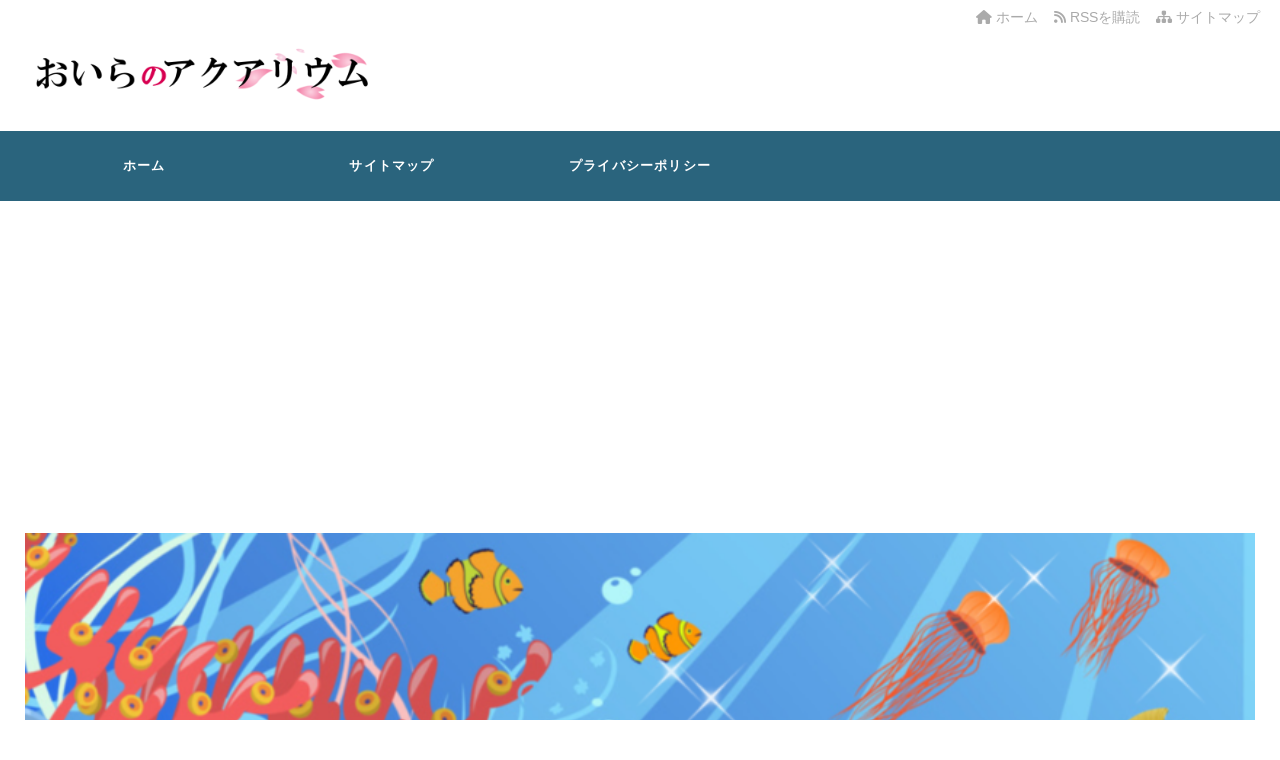

--- FILE ---
content_type: text/html; charset=UTF-8
request_url: https://kamuy-japan.com/kaisuigyosuisoutatiage/1636/
body_size: 15133
content:
<!DOCTYPE html>
<html dir="ltr" lang="ja" prefix="og: https://ogp.me/ns#">
  <head>
        <meta charset="UTF-8" />
    <link rel="dns-prefetch" href="https://ajax.googleapis.com">
    <link rel="alternate" type="application/atom+xml" title="おいらのアクアリウム Atom Feed" href="https://kamuy-japan.com/feed/atom/" />
    <link rel="alternate" type="application/rss+xml" title="おいらのアクアリウム RSS Feed" href="https://kamuy-japan.com/feed/" />
    <link rel="icon" href="https://kamuy-japan.com/wp-content/themes/tw2default/img/favicon.ico" type="image/x-icon" sizes="any">
    <link rel="stylesheet" href="https://kamuy-japan.com/wp-content/themes/tw2default/style.css" type="text/css" />
    <meta name="viewport" content="width=device-width,initial-scale=1.0">
    <link rel="stylesheet" media="all" type="text/css" href="https://kamuy-japan.com/wp-content/themes/tw2default/tablet.css" />
    <link rel="stylesheet" media="all" type="text/css" href="https://kamuy-japan.com/wp-content/themes/tw2default/smart.css" />
    <link href="https://kamuy-japan.com/wp-content/themes/tw2default/blue.css" rel="stylesheet" type="text/css" />
    <link href="https://kamuy-japan.com/wp-content/themes/tw2default/shortcode.css" rel="stylesheet" type="text/css" />
    <script type="text/javascript" src="https://kamuy-japan.com/wp-content/themes/tw2default/js/subMenu.js"></script>
    <script type="text/javascript" src="https://kamuy-japan.com/wp-content/themes/tw2default/js/smoothscroll.js"></script>
    <script src="https://apis.google.com/js/platform.js" async defer data-lang="ja"></script>

<meta name="description" content="亜硝酸濃度を測り始めて１４日目です。スターティングフィッシュのデバスズメ４匹を入れた翌日より亜硝酸が検出される日が続いて...">
    <!-- OGP -->
    <meta property="og:type" content="blog">
    <meta property="og:image" content="https://kamuy-japan.com/wp-content/uploads/2012/10/sDSCF0688.jpg">
    <meta property="og:site_name" content="おいらのアクアリウム">
    <meta property="og:locale" content="ja_JP" />

    <meta property="og:description" content="60cmオーバーフロー水槽（海水魚・カエルアンコウ用）立ち上げ中です。亜硝酸濃度を測り始めて１４日目です。デバスズメ４匹を入れた翌日より亜硝酸が検出される日が続いていましたが、本日、ついに亜硝酸が検出">
    <meta property="og:title" content="亜硝酸測定編（その4）ついに亜硝酸ゼロ！バイコムの効果は・・・？">
    <meta property="og:url" content="https://kamuy-japan.com/kaisuigyosuisoutatiage/1636/">
    <meta name="twitter:domain" content="kamuy-japan.com">
    <meta name="twitter:card" content="summary_large_image">
    <!-- /OGP -->

<style type="text/css">
#main-background, .banner, #review {
  background-color: #FFFFFF;
  background-image: url('');
  background-repeat: repeat;
  text-align: center;
}
h1.site-title {
  font-size: 26px;
}
h1.site-title a{
  color: #333333;
}
.banner-in img{
  height: 320px;
}
p {
  font-size: 16px;
  margin-bottom: 35px;
  line-height: 2;
}
.entry-content, .entry-content-i, .entry-content-s, #main .textwidget {
  font-size: 16px;
  line-height: 2;
}
#main .rankingvera p.catch, #main .rankingverb td p.catch {
  font-size: 18px;
}

@media screen and (max-width: 850px) {
  .caption-head p.on-head-title { font-size: 20px; }
}
@media screen and (max-width: 800px) {
  .banner-in img { height: auto; }
}
@media screen and (max-width: 500px) {
  p { line-height: 1.6; margin-bottom: 10px; }
  .entry-content, .entry-content-i, .entry-content-s, #main .textwidget { line-height: 1.6; }
  #main .rankingvera p.catch, #main .rankingverb td p.catch { font-size: 16px; }
}
@media screen and (max-width: 480px) {
  h1.site-title { font-size: 16px; }
  h1.site-title { width: 80%; margin-left: 3%; margin-right: 17%; }
}

.normal_box p:last-child, .in_img_box p:last-child, .in_img_box2 p:last-child, .Q_black p:last-child, .Q_blue p:last-child, .Q_green p:last-child, .Q_red p:last-child, .Q_pink p:last-child, .Q_orange p:last-child, .A_black p:last-child, .A_blue p:last-child, .A_green p:last-child, .A_red p:last-child, .A_pink p:last-child, .A_orange p:last-child, .Q01_black p:last-child, .Q01_blue p:last-child, .Q01_green p:last-child, .Q01_red p:last-child, .Q01_pink p:last-child, .Q01_orange p:last-child, .A01_black p:last-child, .A01_blue p:last-child, .A01_green p:last-child, .A01_red p:last-child, .A01_pink p:last-child, .A01_orange p:last-child, .fkds_black p:last-child, .fkds_blue p:last-child, .fkds_green p:last-child, .fkds_red p:last-child, .fkds_pink p:last-child, .fkds_orange p:last-child, .check_box_red_s p:last-child, .check_box_black_s p:last-child, .check_box_blue_s p:last-child, .check_box_green_s p:last-child, .check_box_pink_s p:last-child, .check_box_orange_s p:last-child, .check_box_red_r p:last-child, .check_box_black_r p:last-child, .check_box_blue_r p:last-child, .check_box_green_r p:last-child, .check_box_pink_r p:last-child, .check_box_orange_r p:last-child, .check_box_red_w p:last-child, .check_box_black_w p:last-child, .check_box_blue_w p:last-child, .check_box_green_w p:last-child, .check_box_pink_w p:last-child, .check_box_orange_w p:last-child, .point_box_red_s p:last-child, .point_box_black_s p:last-child, .point_box_blue_s p:last-child, .point_box_green_s p:last-child, .point_box_pink_s p:last-child, .point_box_orange_s p:last-child, .point_box_red_r p:last-child, .point_box_black_r p:last-child, .point_box_blue_r p:last-child, .point_box_green_r p:last-child, .point_box_pink_r p:last-child, .point_box_orange_r p:last-child, .point_box_red_w p:last-child, .point_box_black_w p:last-child, .point_box_blue_w p:last-child, .point_box_green_w p:last-child, .point_box_pink_w p:last-child, .point_box_orange_w p:last-child, .box01_black_body p:last-child, .box01_blue_body p:last-child, .box01_green_body p:last-child, .box01_red_body p:last-child, .box01_pink_body p:last-child, .box01_orange_body p:last-child, .box02_black_body p:last-child, .box02_blue_body p:last-child, .box02_green_body p:last-child, .box02_red_body p:last-child, .box02_pink_body p:last-child, .box02_orange_body p:last-child, .simplebox1 p:last-child, .simplebox2 p:last-child, .design1-1 p:last-child, .design1-2 p:last-child, .design1-3 p:last-child, .design2 p:last-child, .design3 p:last-child, .design4 p:last-child, .design5 p:last-child, .design5-a p:last-child, .design5-m p:last-child, .design5-p p:last-child, .design5-s p:last-child, .design5-i p:last-child, .design5-l p:last-child, .comments-l p:last-child, .comments-l-f p:last-child, .comments-r p:last-child, .comments-r-f p:last-child, .raa-back p, .raa-box p, .rab-back p, .rab-top p, .rac-back p, .tk_m_box p, .side_profile_w p, .normal_box p:last-child, .in_img_box p:last-child, .in_img_box2 p:last-child, .design1-1 p:last-child, .design1-2 p:last-child, .design1-3 p:last-child, .design3 p:last-child, .design4 p:last-child, .design5 p:last-child, .lbox01_black p:last-child, .lbox01_blue p:last-child, .lbox01_green  p:last-child, .lbox01_red p:last-child, .lbox01_pink p:last-child, .lbox01_orange p:last-child, .simplebox1 p:last-child, .simplebox2 p:last-child, .libo001 p:last-child, .libo002 p:last-child, .libo003 p:last-child, .libo004 p:last-child, .libo005 p:last-child,.mdes_box p:last-child{
  margin-bottom: 0;
}
.rac-back p { margin: 0; }


#main h2.toppage-title::after { border: none; }
#main h2.toppage-title, .rss-space a:hover input, #searchsubmit:hover, #main .entry-content-i input[type="submit"]:hover { background: none; }
#main .entry-content h3, #main .entry-content-i h3, #main .entry-content-s h3 { border-top: 1px #DDDDDD solid; border-bottom: 1px #DDDDDD solid; }
#main h3.sitemap-cate-title { border-top: none; border-bottom: none; }
#new-content h3.infotitle, .c_c_t_w .entry-title, .c_c_b_w .entry-title, #new-content .entry-title, .comments_box h3, .c_c_t_w #calendar_wrap caption, #kanren_box .entry-title, .c_c_b_w #calendar_wrap caption, #kanren_box .entry-title {
  border-bottom: 4px solid #DDDDDD;
  border-bottom-color: rgb(221, 221, 221);
}

.caption-head{
  text-align: ;
}
.caption-head p.on-head-title {
  color: #ffffff;
    text-shadow: 1px 1px 1px #555555;
  }
.caption-head p.on-head-txt{
  color: #ffffff;
    text-shadow: 1px 1px 1px #555555;
  }
</style>

    <link href="https://kamuy-japan.com/wp-content/themes/tw2default/custam.css" rel="stylesheet" type="text/css" />


<script async src="//pagead2.googlesyndication.com/pagead/js/adsbygoogle.js"></script>
<script>
     (adsbygoogle = window.adsbygoogle || []).push({
          google_ad_client: "ca-pub-7476686711585640",
          enable_page_level_ads: true
     });
</script>
<title>亜硝酸測定編（その4）ついに亜硝酸ゼロ！バイコムの効果は・・・？ | おいらのアクアリウム</title>
	<style>img:is([sizes="auto" i], [sizes^="auto," i]) { contain-intrinsic-size: 3000px 1500px }</style>
	
		<!-- All in One SEO 4.8.7 - aioseo.com -->
	<meta name="robots" content="max-image-preview:large" />
	<meta name="author" content="kamuy"/>
	<link rel="canonical" href="https://kamuy-japan.com/kaisuigyosuisoutatiage/1636/" />
	<meta name="generator" content="All in One SEO (AIOSEO) 4.8.7" />
		<meta property="og:locale" content="ja_JP" />
		<meta property="og:site_name" content="おいらのアクアリウム | 幼いころから、おいらの家にはいくつもの水槽があり、いつの間にかアクアリストの仲間入りをしていました。今は、淡水魚、海水魚、無脊椎、カメなどを飼育しています。飼育の記録や自作（ＤＩＹ）の様子などを綴っていきますのでよろしくおねがいいたします。" />
		<meta property="og:type" content="article" />
		<meta property="og:title" content="亜硝酸測定編（その4）ついに亜硝酸ゼロ！バイコムの効果は・・・？ | おいらのアクアリウム" />
		<meta property="og:url" content="https://kamuy-japan.com/kaisuigyosuisoutatiage/1636/" />
		<meta property="article:published_time" content="2012-10-26T08:04:46+00:00" />
		<meta property="article:modified_time" content="2015-02-20T09:06:04+00:00" />
		<meta name="twitter:card" content="summary" />
		<meta name="twitter:title" content="亜硝酸測定編（その4）ついに亜硝酸ゼロ！バイコムの効果は・・・？ | おいらのアクアリウム" />
		<script type="application/ld+json" class="aioseo-schema">
			{"@context":"https:\/\/schema.org","@graph":[{"@type":"Article","@id":"https:\/\/kamuy-japan.com\/kaisuigyosuisoutatiage\/1636\/#article","name":"\u4e9c\u785d\u9178\u6e2c\u5b9a\u7de8\uff08\u305d\u306e4\uff09\u3064\u3044\u306b\u4e9c\u785d\u9178\u30bc\u30ed\uff01\u30d0\u30a4\u30b3\u30e0\u306e\u52b9\u679c\u306f\u30fb\u30fb\u30fb\uff1f | \u304a\u3044\u3089\u306e\u30a2\u30af\u30a2\u30ea\u30a6\u30e0","headline":"\u4e9c\u785d\u9178\u6e2c\u5b9a\u7de8\uff08\u305d\u306e4\uff09\u3064\u3044\u306b\u4e9c\u785d\u9178\u30bc\u30ed\uff01\u30d0\u30a4\u30b3\u30e0\u306e\u52b9\u679c\u306f\u30fb\u30fb\u30fb\uff1f","author":{"@id":"https:\/\/kamuy-japan.com\/author\/kamuy\/#author"},"publisher":{"@id":"https:\/\/kamuy-japan.com\/#organization"},"image":{"@type":"ImageObject","url":"https:\/\/kamuy-japan.com\/wp-content\/uploads\/2012\/10\/sDSCF0688.jpg","width":480,"height":360,"caption":"\u4e9c\u785d\u9178\u30bc\u30ed"},"datePublished":"2012-10-26T17:04:46+09:00","dateModified":"2015-02-20T18:06:04+09:00","inLanguage":"ja","mainEntityOfPage":{"@id":"https:\/\/kamuy-japan.com\/kaisuigyosuisoutatiage\/1636\/#webpage"},"isPartOf":{"@id":"https:\/\/kamuy-japan.com\/kaisuigyosuisoutatiage\/1636\/#webpage"},"articleSection":"\u6d77\u6c34\u9b5a\u6c34\u69fd\u7acb\u3061\u4e0a\u3052, \u30a2\u30af\u30a2\u7528\u54c1, \u30d0\u30af\u30c6\u30ea\u30a2\u30fb\u6dfb\u52a0\u5264, \u6c34\u8cea\u6e2c\u5b9a, \u30aa\u30fc\u30d0\u30fc\u30d5\u30ed\u30fc\u6c34\u69fd\u7acb\u3061\u4e0a\u3052, \u30ab\u30a8\u30eb\u30a2\u30f3\u30b3\u30a6\u6c34\u69fd\u7acb\u3061\u4e0a\u3052, \u30c7\u30d0\u30b9\u30ba\u30e1, \u30d0\u30a4\u30b3\u30e0\u306e\u52b9\u679c\u3092\u691c\u8a3c, \u6c34\u8cea\u691c\u67fb\u8a66\u85ac, \u6d77\u6c34\u9b5a\u306e\u98fc\u3044\u65b9, \u6d77\u6c34\u9b5a\u306e\u98fc\u80b2, \u6d77\u6c34\u9b5a\u6c34\u69fd\u306e\u4e9c\u785d\u9178\u6fc3\u5ea6\u6e2c\u5b9a"},{"@type":"BreadcrumbList","@id":"https:\/\/kamuy-japan.com\/kaisuigyosuisoutatiage\/1636\/#breadcrumblist","itemListElement":[{"@type":"ListItem","@id":"https:\/\/kamuy-japan.com#listItem","position":1,"name":"Home","item":"https:\/\/kamuy-japan.com","nextItem":{"@type":"ListItem","@id":"https:\/\/kamuy-japan.com\/category\/kaisuigyosuisoutatiage\/#listItem","name":"\u6d77\u6c34\u9b5a\u6c34\u69fd\u7acb\u3061\u4e0a\u3052"}},{"@type":"ListItem","@id":"https:\/\/kamuy-japan.com\/category\/kaisuigyosuisoutatiage\/#listItem","position":2,"name":"\u6d77\u6c34\u9b5a\u6c34\u69fd\u7acb\u3061\u4e0a\u3052","item":"https:\/\/kamuy-japan.com\/category\/kaisuigyosuisoutatiage\/","nextItem":{"@type":"ListItem","@id":"https:\/\/kamuy-japan.com\/category\/kaisuigyosuisoutatiage\/water\/#listItem","name":"\u6c34\u8cea\u6e2c\u5b9a"},"previousItem":{"@type":"ListItem","@id":"https:\/\/kamuy-japan.com#listItem","name":"Home"}},{"@type":"ListItem","@id":"https:\/\/kamuy-japan.com\/category\/kaisuigyosuisoutatiage\/water\/#listItem","position":3,"name":"\u6c34\u8cea\u6e2c\u5b9a","item":"https:\/\/kamuy-japan.com\/category\/kaisuigyosuisoutatiage\/water\/","nextItem":{"@type":"ListItem","@id":"https:\/\/kamuy-japan.com\/kaisuigyosuisoutatiage\/1636\/#listItem","name":"\u4e9c\u785d\u9178\u6e2c\u5b9a\u7de8\uff08\u305d\u306e4\uff09\u3064\u3044\u306b\u4e9c\u785d\u9178\u30bc\u30ed\uff01\u30d0\u30a4\u30b3\u30e0\u306e\u52b9\u679c\u306f\u30fb\u30fb\u30fb\uff1f"},"previousItem":{"@type":"ListItem","@id":"https:\/\/kamuy-japan.com\/category\/kaisuigyosuisoutatiage\/#listItem","name":"\u6d77\u6c34\u9b5a\u6c34\u69fd\u7acb\u3061\u4e0a\u3052"}},{"@type":"ListItem","@id":"https:\/\/kamuy-japan.com\/kaisuigyosuisoutatiage\/1636\/#listItem","position":4,"name":"\u4e9c\u785d\u9178\u6e2c\u5b9a\u7de8\uff08\u305d\u306e4\uff09\u3064\u3044\u306b\u4e9c\u785d\u9178\u30bc\u30ed\uff01\u30d0\u30a4\u30b3\u30e0\u306e\u52b9\u679c\u306f\u30fb\u30fb\u30fb\uff1f","previousItem":{"@type":"ListItem","@id":"https:\/\/kamuy-japan.com\/category\/kaisuigyosuisoutatiage\/water\/#listItem","name":"\u6c34\u8cea\u6e2c\u5b9a"}}]},{"@type":"Organization","@id":"https:\/\/kamuy-japan.com\/#organization","name":"\u304a\u3044\u3089\u306e\u30a2\u30af\u30a2\u30ea\u30a6\u30e0","description":"\u5e7c\u3044\u3053\u308d\u304b\u3089\u3001\u304a\u3044\u3089\u306e\u5bb6\u306b\u306f\u3044\u304f\u3064\u3082\u306e\u6c34\u69fd\u304c\u3042\u308a\u3001\u3044\u3064\u306e\u9593\u306b\u304b\u30a2\u30af\u30a2\u30ea\u30b9\u30c8\u306e\u4ef2\u9593\u5165\u308a\u3092\u3057\u3066\u3044\u307e\u3057\u305f\u3002\u4eca\u306f\u3001\u6de1\u6c34\u9b5a\u3001\u6d77\u6c34\u9b5a\u3001\u7121\u810a\u690e\u3001\u30ab\u30e1\u306a\u3069\u3092\u98fc\u80b2\u3057\u3066\u3044\u307e\u3059\u3002\u98fc\u80b2\u306e\u8a18\u9332\u3084\u81ea\u4f5c\uff08\uff24\uff29\uff39\uff09\u306e\u69d8\u5b50\u306a\u3069\u3092\u7db4\u3063\u3066\u3044\u304d\u307e\u3059\u306e\u3067\u3088\u308d\u3057\u304f\u304a\u306d\u304c\u3044\u3044\u305f\u3057\u307e\u3059\u3002","url":"https:\/\/kamuy-japan.com\/"},{"@type":"Person","@id":"https:\/\/kamuy-japan.com\/author\/kamuy\/#author","url":"https:\/\/kamuy-japan.com\/author\/kamuy\/","name":"kamuy"},{"@type":"WebPage","@id":"https:\/\/kamuy-japan.com\/kaisuigyosuisoutatiage\/1636\/#webpage","url":"https:\/\/kamuy-japan.com\/kaisuigyosuisoutatiage\/1636\/","name":"\u4e9c\u785d\u9178\u6e2c\u5b9a\u7de8\uff08\u305d\u306e4\uff09\u3064\u3044\u306b\u4e9c\u785d\u9178\u30bc\u30ed\uff01\u30d0\u30a4\u30b3\u30e0\u306e\u52b9\u679c\u306f\u30fb\u30fb\u30fb\uff1f | \u304a\u3044\u3089\u306e\u30a2\u30af\u30a2\u30ea\u30a6\u30e0","inLanguage":"ja","isPartOf":{"@id":"https:\/\/kamuy-japan.com\/#website"},"breadcrumb":{"@id":"https:\/\/kamuy-japan.com\/kaisuigyosuisoutatiage\/1636\/#breadcrumblist"},"author":{"@id":"https:\/\/kamuy-japan.com\/author\/kamuy\/#author"},"creator":{"@id":"https:\/\/kamuy-japan.com\/author\/kamuy\/#author"},"image":{"@type":"ImageObject","url":"https:\/\/kamuy-japan.com\/wp-content\/uploads\/2012\/10\/sDSCF0688.jpg","@id":"https:\/\/kamuy-japan.com\/kaisuigyosuisoutatiage\/1636\/#mainImage","width":480,"height":360,"caption":"\u4e9c\u785d\u9178\u30bc\u30ed"},"primaryImageOfPage":{"@id":"https:\/\/kamuy-japan.com\/kaisuigyosuisoutatiage\/1636\/#mainImage"},"datePublished":"2012-10-26T17:04:46+09:00","dateModified":"2015-02-20T18:06:04+09:00"},{"@type":"WebSite","@id":"https:\/\/kamuy-japan.com\/#website","url":"https:\/\/kamuy-japan.com\/","name":"\u304a\u3044\u3089\u306e\u30a2\u30af\u30a2\u30ea\u30a6\u30e0","description":"\u5e7c\u3044\u3053\u308d\u304b\u3089\u3001\u304a\u3044\u3089\u306e\u5bb6\u306b\u306f\u3044\u304f\u3064\u3082\u306e\u6c34\u69fd\u304c\u3042\u308a\u3001\u3044\u3064\u306e\u9593\u306b\u304b\u30a2\u30af\u30a2\u30ea\u30b9\u30c8\u306e\u4ef2\u9593\u5165\u308a\u3092\u3057\u3066\u3044\u307e\u3057\u305f\u3002\u4eca\u306f\u3001\u6de1\u6c34\u9b5a\u3001\u6d77\u6c34\u9b5a\u3001\u7121\u810a\u690e\u3001\u30ab\u30e1\u306a\u3069\u3092\u98fc\u80b2\u3057\u3066\u3044\u307e\u3059\u3002\u98fc\u80b2\u306e\u8a18\u9332\u3084\u81ea\u4f5c\uff08\uff24\uff29\uff39\uff09\u306e\u69d8\u5b50\u306a\u3069\u3092\u7db4\u3063\u3066\u3044\u304d\u307e\u3059\u306e\u3067\u3088\u308d\u3057\u304f\u304a\u306d\u304c\u3044\u3044\u305f\u3057\u307e\u3059\u3002","inLanguage":"ja","publisher":{"@id":"https:\/\/kamuy-japan.com\/#organization"}}]}
		</script>
		<!-- All in One SEO -->

<link rel='dns-prefetch' href='//cdnjs.cloudflare.com' />
<script type="text/javascript">
/* <![CDATA[ */
window._wpemojiSettings = {"baseUrl":"https:\/\/s.w.org\/images\/core\/emoji\/16.0.1\/72x72\/","ext":".png","svgUrl":"https:\/\/s.w.org\/images\/core\/emoji\/16.0.1\/svg\/","svgExt":".svg","source":{"concatemoji":"https:\/\/kamuy-japan.com\/wp-includes\/js\/wp-emoji-release.min.js?ver=6.8.3"}};
/*! This file is auto-generated */
!function(s,n){var o,i,e;function c(e){try{var t={supportTests:e,timestamp:(new Date).valueOf()};sessionStorage.setItem(o,JSON.stringify(t))}catch(e){}}function p(e,t,n){e.clearRect(0,0,e.canvas.width,e.canvas.height),e.fillText(t,0,0);var t=new Uint32Array(e.getImageData(0,0,e.canvas.width,e.canvas.height).data),a=(e.clearRect(0,0,e.canvas.width,e.canvas.height),e.fillText(n,0,0),new Uint32Array(e.getImageData(0,0,e.canvas.width,e.canvas.height).data));return t.every(function(e,t){return e===a[t]})}function u(e,t){e.clearRect(0,0,e.canvas.width,e.canvas.height),e.fillText(t,0,0);for(var n=e.getImageData(16,16,1,1),a=0;a<n.data.length;a++)if(0!==n.data[a])return!1;return!0}function f(e,t,n,a){switch(t){case"flag":return n(e,"\ud83c\udff3\ufe0f\u200d\u26a7\ufe0f","\ud83c\udff3\ufe0f\u200b\u26a7\ufe0f")?!1:!n(e,"\ud83c\udde8\ud83c\uddf6","\ud83c\udde8\u200b\ud83c\uddf6")&&!n(e,"\ud83c\udff4\udb40\udc67\udb40\udc62\udb40\udc65\udb40\udc6e\udb40\udc67\udb40\udc7f","\ud83c\udff4\u200b\udb40\udc67\u200b\udb40\udc62\u200b\udb40\udc65\u200b\udb40\udc6e\u200b\udb40\udc67\u200b\udb40\udc7f");case"emoji":return!a(e,"\ud83e\udedf")}return!1}function g(e,t,n,a){var r="undefined"!=typeof WorkerGlobalScope&&self instanceof WorkerGlobalScope?new OffscreenCanvas(300,150):s.createElement("canvas"),o=r.getContext("2d",{willReadFrequently:!0}),i=(o.textBaseline="top",o.font="600 32px Arial",{});return e.forEach(function(e){i[e]=t(o,e,n,a)}),i}function t(e){var t=s.createElement("script");t.src=e,t.defer=!0,s.head.appendChild(t)}"undefined"!=typeof Promise&&(o="wpEmojiSettingsSupports",i=["flag","emoji"],n.supports={everything:!0,everythingExceptFlag:!0},e=new Promise(function(e){s.addEventListener("DOMContentLoaded",e,{once:!0})}),new Promise(function(t){var n=function(){try{var e=JSON.parse(sessionStorage.getItem(o));if("object"==typeof e&&"number"==typeof e.timestamp&&(new Date).valueOf()<e.timestamp+604800&&"object"==typeof e.supportTests)return e.supportTests}catch(e){}return null}();if(!n){if("undefined"!=typeof Worker&&"undefined"!=typeof OffscreenCanvas&&"undefined"!=typeof URL&&URL.createObjectURL&&"undefined"!=typeof Blob)try{var e="postMessage("+g.toString()+"("+[JSON.stringify(i),f.toString(),p.toString(),u.toString()].join(",")+"));",a=new Blob([e],{type:"text/javascript"}),r=new Worker(URL.createObjectURL(a),{name:"wpTestEmojiSupports"});return void(r.onmessage=function(e){c(n=e.data),r.terminate(),t(n)})}catch(e){}c(n=g(i,f,p,u))}t(n)}).then(function(e){for(var t in e)n.supports[t]=e[t],n.supports.everything=n.supports.everything&&n.supports[t],"flag"!==t&&(n.supports.everythingExceptFlag=n.supports.everythingExceptFlag&&n.supports[t]);n.supports.everythingExceptFlag=n.supports.everythingExceptFlag&&!n.supports.flag,n.DOMReady=!1,n.readyCallback=function(){n.DOMReady=!0}}).then(function(){return e}).then(function(){var e;n.supports.everything||(n.readyCallback(),(e=n.source||{}).concatemoji?t(e.concatemoji):e.wpemoji&&e.twemoji&&(t(e.twemoji),t(e.wpemoji)))}))}((window,document),window._wpemojiSettings);
/* ]]> */
</script>
<style id='wp-emoji-styles-inline-css' type='text/css'>

	img.wp-smiley, img.emoji {
		display: inline !important;
		border: none !important;
		box-shadow: none !important;
		height: 1em !important;
		width: 1em !important;
		margin: 0 0.07em !important;
		vertical-align: -0.1em !important;
		background: none !important;
		padding: 0 !important;
	}
</style>
<link rel='stylesheet' id='wp-block-library-css' href='https://kamuy-japan.com/wp-includes/css/dist/block-library/style.min.css?ver=6.8.3' type='text/css' media='all' />
<style id='classic-theme-styles-inline-css' type='text/css'>
/*! This file is auto-generated */
.wp-block-button__link{color:#fff;background-color:#32373c;border-radius:9999px;box-shadow:none;text-decoration:none;padding:calc(.667em + 2px) calc(1.333em + 2px);font-size:1.125em}.wp-block-file__button{background:#32373c;color:#fff;text-decoration:none}
</style>
<link rel='stylesheet' id='quads-style-css-css' href='https://kamuy-japan.com/wp-content/plugins/quick-adsense-reloaded/includes/gutenberg/dist/blocks.style.build.css?ver=2.0.94' type='text/css' media='all' />
<style id='global-styles-inline-css' type='text/css'>
:root{--wp--preset--aspect-ratio--square: 1;--wp--preset--aspect-ratio--4-3: 4/3;--wp--preset--aspect-ratio--3-4: 3/4;--wp--preset--aspect-ratio--3-2: 3/2;--wp--preset--aspect-ratio--2-3: 2/3;--wp--preset--aspect-ratio--16-9: 16/9;--wp--preset--aspect-ratio--9-16: 9/16;--wp--preset--color--black: #000000;--wp--preset--color--cyan-bluish-gray: #abb8c3;--wp--preset--color--white: #ffffff;--wp--preset--color--pale-pink: #f78da7;--wp--preset--color--vivid-red: #cf2e2e;--wp--preset--color--luminous-vivid-orange: #ff6900;--wp--preset--color--luminous-vivid-amber: #fcb900;--wp--preset--color--light-green-cyan: #7bdcb5;--wp--preset--color--vivid-green-cyan: #00d084;--wp--preset--color--pale-cyan-blue: #8ed1fc;--wp--preset--color--vivid-cyan-blue: #0693e3;--wp--preset--color--vivid-purple: #9b51e0;--wp--preset--gradient--vivid-cyan-blue-to-vivid-purple: linear-gradient(135deg,rgba(6,147,227,1) 0%,rgb(155,81,224) 100%);--wp--preset--gradient--light-green-cyan-to-vivid-green-cyan: linear-gradient(135deg,rgb(122,220,180) 0%,rgb(0,208,130) 100%);--wp--preset--gradient--luminous-vivid-amber-to-luminous-vivid-orange: linear-gradient(135deg,rgba(252,185,0,1) 0%,rgba(255,105,0,1) 100%);--wp--preset--gradient--luminous-vivid-orange-to-vivid-red: linear-gradient(135deg,rgba(255,105,0,1) 0%,rgb(207,46,46) 100%);--wp--preset--gradient--very-light-gray-to-cyan-bluish-gray: linear-gradient(135deg,rgb(238,238,238) 0%,rgb(169,184,195) 100%);--wp--preset--gradient--cool-to-warm-spectrum: linear-gradient(135deg,rgb(74,234,220) 0%,rgb(151,120,209) 20%,rgb(207,42,186) 40%,rgb(238,44,130) 60%,rgb(251,105,98) 80%,rgb(254,248,76) 100%);--wp--preset--gradient--blush-light-purple: linear-gradient(135deg,rgb(255,206,236) 0%,rgb(152,150,240) 100%);--wp--preset--gradient--blush-bordeaux: linear-gradient(135deg,rgb(254,205,165) 0%,rgb(254,45,45) 50%,rgb(107,0,62) 100%);--wp--preset--gradient--luminous-dusk: linear-gradient(135deg,rgb(255,203,112) 0%,rgb(199,81,192) 50%,rgb(65,88,208) 100%);--wp--preset--gradient--pale-ocean: linear-gradient(135deg,rgb(255,245,203) 0%,rgb(182,227,212) 50%,rgb(51,167,181) 100%);--wp--preset--gradient--electric-grass: linear-gradient(135deg,rgb(202,248,128) 0%,rgb(113,206,126) 100%);--wp--preset--gradient--midnight: linear-gradient(135deg,rgb(2,3,129) 0%,rgb(40,116,252) 100%);--wp--preset--font-size--small: 13px;--wp--preset--font-size--medium: 20px;--wp--preset--font-size--large: 36px;--wp--preset--font-size--x-large: 42px;--wp--preset--spacing--20: 0.44rem;--wp--preset--spacing--30: 0.67rem;--wp--preset--spacing--40: 1rem;--wp--preset--spacing--50: 1.5rem;--wp--preset--spacing--60: 2.25rem;--wp--preset--spacing--70: 3.38rem;--wp--preset--spacing--80: 5.06rem;--wp--preset--shadow--natural: 6px 6px 9px rgba(0, 0, 0, 0.2);--wp--preset--shadow--deep: 12px 12px 50px rgba(0, 0, 0, 0.4);--wp--preset--shadow--sharp: 6px 6px 0px rgba(0, 0, 0, 0.2);--wp--preset--shadow--outlined: 6px 6px 0px -3px rgba(255, 255, 255, 1), 6px 6px rgba(0, 0, 0, 1);--wp--preset--shadow--crisp: 6px 6px 0px rgba(0, 0, 0, 1);}:where(.is-layout-flex){gap: 0.5em;}:where(.is-layout-grid){gap: 0.5em;}body .is-layout-flex{display: flex;}.is-layout-flex{flex-wrap: wrap;align-items: center;}.is-layout-flex > :is(*, div){margin: 0;}body .is-layout-grid{display: grid;}.is-layout-grid > :is(*, div){margin: 0;}:where(.wp-block-columns.is-layout-flex){gap: 2em;}:where(.wp-block-columns.is-layout-grid){gap: 2em;}:where(.wp-block-post-template.is-layout-flex){gap: 1.25em;}:where(.wp-block-post-template.is-layout-grid){gap: 1.25em;}.has-black-color{color: var(--wp--preset--color--black) !important;}.has-cyan-bluish-gray-color{color: var(--wp--preset--color--cyan-bluish-gray) !important;}.has-white-color{color: var(--wp--preset--color--white) !important;}.has-pale-pink-color{color: var(--wp--preset--color--pale-pink) !important;}.has-vivid-red-color{color: var(--wp--preset--color--vivid-red) !important;}.has-luminous-vivid-orange-color{color: var(--wp--preset--color--luminous-vivid-orange) !important;}.has-luminous-vivid-amber-color{color: var(--wp--preset--color--luminous-vivid-amber) !important;}.has-light-green-cyan-color{color: var(--wp--preset--color--light-green-cyan) !important;}.has-vivid-green-cyan-color{color: var(--wp--preset--color--vivid-green-cyan) !important;}.has-pale-cyan-blue-color{color: var(--wp--preset--color--pale-cyan-blue) !important;}.has-vivid-cyan-blue-color{color: var(--wp--preset--color--vivid-cyan-blue) !important;}.has-vivid-purple-color{color: var(--wp--preset--color--vivid-purple) !important;}.has-black-background-color{background-color: var(--wp--preset--color--black) !important;}.has-cyan-bluish-gray-background-color{background-color: var(--wp--preset--color--cyan-bluish-gray) !important;}.has-white-background-color{background-color: var(--wp--preset--color--white) !important;}.has-pale-pink-background-color{background-color: var(--wp--preset--color--pale-pink) !important;}.has-vivid-red-background-color{background-color: var(--wp--preset--color--vivid-red) !important;}.has-luminous-vivid-orange-background-color{background-color: var(--wp--preset--color--luminous-vivid-orange) !important;}.has-luminous-vivid-amber-background-color{background-color: var(--wp--preset--color--luminous-vivid-amber) !important;}.has-light-green-cyan-background-color{background-color: var(--wp--preset--color--light-green-cyan) !important;}.has-vivid-green-cyan-background-color{background-color: var(--wp--preset--color--vivid-green-cyan) !important;}.has-pale-cyan-blue-background-color{background-color: var(--wp--preset--color--pale-cyan-blue) !important;}.has-vivid-cyan-blue-background-color{background-color: var(--wp--preset--color--vivid-cyan-blue) !important;}.has-vivid-purple-background-color{background-color: var(--wp--preset--color--vivid-purple) !important;}.has-black-border-color{border-color: var(--wp--preset--color--black) !important;}.has-cyan-bluish-gray-border-color{border-color: var(--wp--preset--color--cyan-bluish-gray) !important;}.has-white-border-color{border-color: var(--wp--preset--color--white) !important;}.has-pale-pink-border-color{border-color: var(--wp--preset--color--pale-pink) !important;}.has-vivid-red-border-color{border-color: var(--wp--preset--color--vivid-red) !important;}.has-luminous-vivid-orange-border-color{border-color: var(--wp--preset--color--luminous-vivid-orange) !important;}.has-luminous-vivid-amber-border-color{border-color: var(--wp--preset--color--luminous-vivid-amber) !important;}.has-light-green-cyan-border-color{border-color: var(--wp--preset--color--light-green-cyan) !important;}.has-vivid-green-cyan-border-color{border-color: var(--wp--preset--color--vivid-green-cyan) !important;}.has-pale-cyan-blue-border-color{border-color: var(--wp--preset--color--pale-cyan-blue) !important;}.has-vivid-cyan-blue-border-color{border-color: var(--wp--preset--color--vivid-cyan-blue) !important;}.has-vivid-purple-border-color{border-color: var(--wp--preset--color--vivid-purple) !important;}.has-vivid-cyan-blue-to-vivid-purple-gradient-background{background: var(--wp--preset--gradient--vivid-cyan-blue-to-vivid-purple) !important;}.has-light-green-cyan-to-vivid-green-cyan-gradient-background{background: var(--wp--preset--gradient--light-green-cyan-to-vivid-green-cyan) !important;}.has-luminous-vivid-amber-to-luminous-vivid-orange-gradient-background{background: var(--wp--preset--gradient--luminous-vivid-amber-to-luminous-vivid-orange) !important;}.has-luminous-vivid-orange-to-vivid-red-gradient-background{background: var(--wp--preset--gradient--luminous-vivid-orange-to-vivid-red) !important;}.has-very-light-gray-to-cyan-bluish-gray-gradient-background{background: var(--wp--preset--gradient--very-light-gray-to-cyan-bluish-gray) !important;}.has-cool-to-warm-spectrum-gradient-background{background: var(--wp--preset--gradient--cool-to-warm-spectrum) !important;}.has-blush-light-purple-gradient-background{background: var(--wp--preset--gradient--blush-light-purple) !important;}.has-blush-bordeaux-gradient-background{background: var(--wp--preset--gradient--blush-bordeaux) !important;}.has-luminous-dusk-gradient-background{background: var(--wp--preset--gradient--luminous-dusk) !important;}.has-pale-ocean-gradient-background{background: var(--wp--preset--gradient--pale-ocean) !important;}.has-electric-grass-gradient-background{background: var(--wp--preset--gradient--electric-grass) !important;}.has-midnight-gradient-background{background: var(--wp--preset--gradient--midnight) !important;}.has-small-font-size{font-size: var(--wp--preset--font-size--small) !important;}.has-medium-font-size{font-size: var(--wp--preset--font-size--medium) !important;}.has-large-font-size{font-size: var(--wp--preset--font-size--large) !important;}.has-x-large-font-size{font-size: var(--wp--preset--font-size--x-large) !important;}
:where(.wp-block-post-template.is-layout-flex){gap: 1.25em;}:where(.wp-block-post-template.is-layout-grid){gap: 1.25em;}
:where(.wp-block-columns.is-layout-flex){gap: 2em;}:where(.wp-block-columns.is-layout-grid){gap: 2em;}
:root :where(.wp-block-pullquote){font-size: 1.5em;line-height: 1.6;}
</style>
<link rel='stylesheet' id='font-awesome-css' href='https://cdnjs.cloudflare.com/ajax/libs/font-awesome/6.4.2/css/all.min.css?ver=6.4.2' type='text/css' media='all' />
<link rel='stylesheet' id='font-awesome-v4-shims-css' href='https://cdnjs.cloudflare.com/ajax/libs/font-awesome/6.4.2/css/v4-shims.min.css?ver=6.4.2' type='text/css' media='all' />
<script type="text/javascript" src="https://kamuy-japan.com/wp-includes/js/jquery/jquery.min.js?ver=3.7.1" id="jquery-core-js"></script>
<script type="text/javascript" src="https://kamuy-japan.com/wp-includes/js/jquery/jquery-migrate.min.js?ver=3.4.1" id="jquery-migrate-js"></script>
<link rel="https://api.w.org/" href="https://kamuy-japan.com/wp-json/" /><link rel="alternate" title="JSON" type="application/json" href="https://kamuy-japan.com/wp-json/wp/v2/posts/1636" /><link rel="EditURI" type="application/rsd+xml" title="RSD" href="https://kamuy-japan.com/xmlrpc.php?rsd" />
<link rel='shortlink' href='https://kamuy-japan.com/?p=1636' />
<link rel="alternate" title="oEmbed (JSON)" type="application/json+oembed" href="https://kamuy-japan.com/wp-json/oembed/1.0/embed?url=https%3A%2F%2Fkamuy-japan.com%2Fkaisuigyosuisoutatiage%2F1636%2F" />
<link rel="alternate" title="oEmbed (XML)" type="text/xml+oembed" href="https://kamuy-japan.com/wp-json/oembed/1.0/embed?url=https%3A%2F%2Fkamuy-japan.com%2Fkaisuigyosuisoutatiage%2F1636%2F&#038;format=xml" />
<!-- Favicon Rotator -->
<link rel="shortcut icon" href="https://kamuy-japan.com/wp-content/uploads/2022/11/favico16-1-16x16.ico" />
<link rel="apple-touch-icon-precomposed" href="https://kamuy-japan.com/wp-content/uploads/2022/11/286-image180-2-114x114.jpg" />
<!-- End Favicon Rotator -->
<script>document.cookie = 'quads_browser_width='+screen.width;</script>
  </head>
  <body>

    
    
        
    <div id="container">

      <!--ヘッダー開始-->
      <div id="header">
        <div id="header-in">

          <!--トップナビゲーション開始-->
          <div id="top-navi-bg">
            <div id="top-navi">
              <ul>
                <li><a href="https://kamuy-japan.com/sitemap"><i class="fa fa-sitemap" aria-hidden="true"></i>&nbsp;サイトマップ</a></li>
                <li><a href="https://kamuy-japan.com/feed/atom/" target="_blank"><i class="fa fa-rss" aria-hidden="true"></i>&nbsp;RSSを購読&nbsp;&nbsp;</a>&nbsp;&nbsp;</li>
                <li><a href="https://kamuy-japan.com"><i class="fa fa-home" aria-hidden="true"></i>&nbsp;ホーム</a>&nbsp;&nbsp;&nbsp;&nbsp;</li>
              </ul>
            </div>
          </div>
          <!--トップナビゲーション終了 -->

          <!--タイトル開始-->
                                <h1 class="site-title"><a href="https://kamuy-japan.com"><img src="https://kamuy-japan.com/wp-content/uploads/2022/11/274-image4.png" alt="おいらのアクアリウム" /></a></h1>
                    <!--タイトル終了-->

        </div>
      </div>
      <!--ヘッダー終了 -->

      <!--グローバルナビゲーション開始-->
      <div id="naviall">
        <div id="g-navi-in"><div class="menu-%e3%83%a1%e3%83%8b%e3%83%a5%e3%83%bc-1-container"><ul id="menu-%e3%83%a1%e3%83%8b%e3%83%a5%e3%83%bc-1" class="menu"><li class="menu-item menu-item-type-custom menu-item-object-custom menu-item-home menu-item-7519"><a href="http://kamuy-japan.com/">ホーム</a></li>
<li class="menu-item menu-item-type-post_type menu-item-object-page menu-item-7520"><a href="https://kamuy-japan.com/sitemap/">サイトマップ</a></li>
<li class="menu-item menu-item-type-post_type menu-item-object-page menu-item-8248"><a href="https://kamuy-japan.com/privacy-policy/">プライバシーポリシー</a></li>
</ul></div></div>
      </div>

                    <div id="dro_navi">
          <div id="nav-dr">
            <input id="nav-in" type="checkbox" class="nav-unsh">
            <label id="nav-op" for="nav-in"><span></span></label>
            <label class="nav-unsh" id="nav-cl" for="nav-in"></label>
            <div id="nav-con">
              <nav id="menu" class="togmenu">
                <div id="gnavi_box">
                  <div id="nav_clo">　メニュー<label id="nav-op" for="nav-in"><span></span><span></span></label></div>
                  <div class="menu-%e3%83%a1%e3%83%8b%e3%83%a5%e3%83%bc-1-container"><ul id="menu-%e3%83%a1%e3%83%8b%e3%83%a5%e3%83%bc-2" class="menu"><li class="menu-item menu-item-type-custom menu-item-object-custom menu-item-home menu-item-7519"><a href="http://kamuy-japan.com/">ホーム</a></li>
<li class="menu-item menu-item-type-post_type menu-item-object-page menu-item-7520"><a href="https://kamuy-japan.com/sitemap/">サイトマップ</a></li>
<li class="menu-item menu-item-type-post_type menu-item-object-page menu-item-8248"><a href="https://kamuy-japan.com/privacy-policy/">プライバシーポリシー</a></li>
</ul></div>                </div>
              </nav>
            </div>
          </div>
        </div>
            <!--グローバルナビゲーション終了-->

      
              <!--バナー開始-->
        <div class="banner">
          <div class="banner-in">
            <!--スマホ分岐開始-->
                          <img src="https://kamuy-japan.com/wp-content/uploads/2015/02/273-image.png" alt="">
                        <!--スマホ分岐終了-->

                                  </div>
        </div>
        <!--バナー終了-->

      
      <div id="main-background">
<div id="containerk2r">


  <!-- パンくずリスト開始 -->
  <div class="breadcrumbs" itemscope itemtype="https://schema.org/BreadcrumbList"><span class="breadcrumbs_home" itemprop="itemListElement" itemscope itemtype="https://schema.org/ListItem"><a href="https://kamuy-japan.com/" itemprop="item"><i class="fas fa-home" aria-hidden="true"></i>&nbsp;<span itemprop="name">HOME</span></a><meta itemprop="position" content="1" /></span>&nbsp;&nbsp;&raquo;&nbsp;&nbsp;<span class="breadcrumbs_cate" itemprop="itemListElement" itemscope itemtype="https://schema.org/ListItem"><a href="https://kamuy-japan.com/category/kaisuigyosuisoutatiage/" itemprop="item"><span itemprop="name">海水魚水槽立ち上げ</span></a><meta itemprop="position" content="2" /></span>&nbsp;&nbsp;&raquo;&nbsp;&nbsp;<span class="breadcrumbs_title" itemprop="itemListElement" itemscope itemtype="https://schema.org/ListItem"><a href="https://kamuy-japan.com/kaisuigyosuisoutatiage/1636/" itemprop="item"><span itemprop="name">亜硝酸測定編（その4）ついに亜硝酸ゼロ！バイコムの効果は・・・？</span></a><meta itemprop="position" content="3" /></span></div>
  <!-- パンくずリスト終了 -->

  <!--メイン開始 -->
  <div id="main">

    
    
      <!-- 記事開始 -->
      <div class="entry-content-i">
        <div class="topcate">
          海水魚水槽立ち上げ        </div>

        <h1 class="entry-title">亜硝酸測定編（その4）ついに亜硝酸ゼロ！バイコムの効果は・・・？</h1>

                          <br clear="all" />

        <!-- ステマ規制法に対応する表記 -->
        
        
        
        <!-- 記事本文開始 -->
        <p>亜硝酸濃度を測り始めて１４日目です。</p>
<p>スターティングフィッシュのデバスズメ４匹を入れた翌日より</p>
<p>亜硝酸が検出される日が続いていました・・・・</p>
<hr/>

<!-- WP QUADS v. 2.0.94  Shortcode Ad -->
<div class="quads-location quads-ad" id="quads-ad" style="float:none;margin:0px 0 0px 0;text-align:center;">
<p><p style="text-align: center;">スポンサーリンク<br /><script async src="//pagead2.googlesyndication.com/pagead/js/adsbygoogle.js"></script>
<!-- kamuy -->
<ins class="adsbygoogle"
     style="display:block"
     data-ad-client="ca-pub-7476686711585640"
     data-ad-slot="6663128590"
     data-ad-format="rectangle"></ins>
<script>
(adsbygoogle = window.adsbygoogle || []).push({});
</script></p>

<!-- Google tag (gtag.js) -->
<script async src="https://www.googletagmanager.com/gtag/js?id=AW-1071415590"></script>
<script>
  window.dataLayer = window.dataLayer || [];
  function gtag(){dataLayer.push(arguments);}
  gtag('js', new Date());

  gtag('config', 'AW-1071415590');
</script></div>

<hr/>
<p>が・・・・</p>
<p>ついに・・・・</p>
<p>本日・・・</p>
<p><strong>亜硝酸を分解するバクテリアの増殖が、亜硝酸の発生に追いつたようです！</strong><br />
<a href="https://kamuy-japan.com/wp-content/uploads/2012/10/sDSCF0688.jpg"><img fetchpriority="high" decoding="async" src="https://kamuy-japan.com/wp-content/uploads/2012/10/sDSCF0688.jpg" alt="亜硝酸ゼロ" title="亜硝酸ゼロ" width="480" height="360" class="aligncenter size-full wp-image-1641" srcset="https://kamuy-japan.com/wp-content/uploads/2012/10/sDSCF0688.jpg 480w, https://kamuy-japan.com/wp-content/uploads/2012/10/sDSCF0688-300x225.jpg 300w" sizes="(max-width: 480px) 100vw, 480px" /></a><br />
試薬を入れた海水の色が黄色です。</p>
<p><strong>亜硝酸　＝ゼロ　です。</strong></p>
<p>※　厳密に言えば、試薬の最低値の「亜硝酸<strong>＜</strong>０．３ｍｇ／Ｌ」ですが・・・</p>
<p>※　使った試薬は、テトラの亜硝酸試薬です。</p>
<p>その上、硝酸塩も「硝酸塩＝５０ｍｇ／Ｌ」ぐらいあったものが、</p>
<p>なんと・・・</p>
<p><strong>硝酸塩＝１０ｍｇ／Ｌぐらいに下がってます。</strong><br />
<a href="https://kamuy-japan.com/wp-content/uploads/2012/10/sDSCF0721.jpg"><img decoding="async" src="https://kamuy-japan.com/wp-content/uploads/2012/10/sDSCF0721.jpg" alt="硝酸塩＝１０ｍｇ／Ｌぐらいに下がってます。" title="硝酸塩＝１０ｍｇ／Ｌぐらいに下がってます。" width="480" height="360" class="aligncenter size-full wp-image-1696" srcset="https://kamuy-japan.com/wp-content/uploads/2012/10/sDSCF0721.jpg 480w, https://kamuy-japan.com/wp-content/uploads/2012/10/sDSCF0721-300x225.jpg 300w" sizes="(max-width: 480px) 100vw, 480px" /></a><br />
シーケムのマトリックスの効果が出ているのだと思います。</p>
<hr/>

<!-- WP QUADS v. 2.0.94  Shortcode Ad -->
<div class="quads-location quads-ad" id="quads-ad" style="float:none;margin:0px 0 0px 0;text-align:center;">
<p><p style="text-align: center;">スポンサーリンク<br /><script async src="//pagead2.googlesyndication.com/pagead/js/adsbygoogle.js"></script>
<!-- kamuy -->
<ins class="adsbygoogle"
     style="display:block"
     data-ad-client="ca-pub-7476686711585640"
     data-ad-slot="6663128590"
     data-ad-format="rectangle"></ins>
<script>
(adsbygoogle = window.adsbygoogle || []).push({});
</script></p></div>

<hr/>
<p>バクテリア剤は、スーパーバイコム スターターキットのみ添加していますが・・・</p>
<p>次のような経過をたどりました。</p>
<p>　９月２１日　水槽に海水を入れる。（殺菌灯点灯）</p>
<p>１０月　１日　水槽にバクテリアを入れる。<br />
　　　　（この日から殺菌灯消灯・水温２７度に設定）<br />
　　　　（この日から毎日エサを少量投入）</p>
<p>１０月１１日　水槽にデバスズメ４匹を入れる。</p>
<p>１０月１２日　<strong>亜硝酸＝０．３ｍｇ／Ｌ</strong>　・　アンモニア＝０ｍｇ／Ｌ</p>
<p>１０月１３日　<strong>亜硝酸＝０．３ｍｇ／Ｌ</strong></p>
<p>１０月１４日　<strong>亜硝酸＝０．３ｍｇ／Ｌ</strong>　・　硝酸塩＝２５ｍｇ／Ｌ</p>
<p>１０月１５日　<strong>亜硝酸＝０．８ｍｇ／Ｌ</strong></p>
<p>１０月１６日　<strong>亜硝酸＝１．６ｍｇ／Ｌ</strong>　・　アンモニア＝０ｍｇ／Ｌ</p>
<p>１０月１７日　<strong>亜硝酸＝１．６ｍｇ／Ｌ</strong></p>
<p>１０月１８日　<strong>亜硝酸＝１．６ｍｇ／Ｌ</strong>　・　硝酸塩＝５０ｍｇ／Ｌ</p>
<p>１０月１９日　<strong>亜硝酸＝１．６ｍｇ／Ｌ</strong></p>
<p>１０月２１日　<strong>亜硝酸＝１．６ｍｇ／Ｌ</strong></p>
<p>１０月２２日　<strong>亜硝酸＝０．８ｍｇ／Ｌ</strong></p>
<p>１０月２３日　<strong>亜硝酸＝０．８ｍｇ／Ｌ</strong></p>
<p>１０月２４日　<strong>亜硝酸＝０．８ｍｇ／Ｌ</strong></p>
<p>１０月２５日　<strong>亜硝酸＝０．３ｍｇ／Ｌ</strong></p>
<p>１０月２６日　<strong>亜硝酸<strong>＜</strong>０．３ｍｇ／Ｌ</strong>　・　硝酸塩＝１０ｍｇ／Ｌ</p>
<p>こんな感じです。</p>
<p>濾材は、次の４種を使用しています。<br />
(1)パワーハウスのベーシック・ハード　10L（リング濾材）<br />
(2)シーケムのマトリックス　250ml（高密度多孔性濾過材）<br />
(3)カミハタのバイオボール　3L（ドライ用プラスチック過材）<br />
(4)サンミューズのファインマットBIG（物理濾過用ウールマット）</p>
<p>立ち上げ中なので、水換えはしていません。（足水のみ）</p>
<p>それなのに、ＰＨは、７．８～８．０付近をさまよっています。</p>
<p>パワーハウスの濾材のＰＨ降下抑制作用の効果かな・・・</p>
<p>この、結果を見て・・・</p>
<p>スーパーバイコム スターターキットの効果を「有り」とするか、「無し」とするかは、</p>
<p>人それぞれでしょうが・・・・</p>
<p>おいら的には、効果「有り」と思っています。</p>
<p>おいらのこれまでの経験では、</p>
<p>バクテリア剤を添加せずに自然に発生するバクテリアだけで水槽を立ち上げた場合、</p>
<p>生体を入れてから<strong>３週間から４週間</strong>で亜硝酸が１．６ｍｇ／Ｌ以上に上昇し、</p>
<p>その後、徐々に下がり、そのうち検出されなくなります。</p>
<p>そして、亜硝酸がゼロになるまで、<strong>４週間から５週間</strong>かかっています。</p>
<p>今回の結果は、生体を入れてから、<strong>２週間</strong>で亜硝酸がゼロになりましたので、</p>
<p>スーパーバイコム スターターキットは、いい仕事をしてくれたと思います。</p>
<p>１０月１４日に硝酸塩の発生を確認し・・・</p>
<p><strong>魚のフンや餌の食べ残し　→　アンモニア　→　亜硝酸　→　硝酸塩</strong></p>
<p>という、魚を飼う水槽に絶対必要な分解の流れが出来つつあることを確認していましたが・・・</p>
<p>ようやく、「それなりの状態」になったようです。</p>
<p>「それなりの状態」とは・・・</p>
<p><strong>魚のフンや餌の食べ残し　→　アンモニア　→　亜硝酸　→　硝酸塩</strong></p>
<p>という分解の流れはあるが・・・・</p>
<p>まだまだ濾材にバクテリアがしっかり定着しておらず、</p>
<p>不安定な状態だということです。</p>
<p>まあ、おいらの言う「それなりの状態」を、</p>
<p>巷では、「立ち上がった状態」と言うこともありますが・・・・</p>
<p>これまでの経過から見て、今回の水槽の場合は、</p>
<p>「それなりの状態」から「<strong>本当に</strong>立ち上がった状態」になるまでには・・・</p>
<p>３ヶ月ほどかかるのではないかと思います。</p>
<p>実は、おいら・・・</p>
<p>何度もスーパーバイコム スターターキットを使い</p>
<p>その都度記録を取りながら水槽を立ち上げているので、</p>
<p>だいたいの結果は、予想していました。</p>
<p>でも、毎回いろんな発見があり面白いものです！</p>
<p>まあ、順調に立ち上がっているということで・・・・</p>
<p>では、また！</p>
<hr/>

<!-- WP QUADS v. 2.0.94  Shortcode Ad -->
<div class="quads-location quads-ad" id="quads-ad" style="float:none;margin:0px 0 0px 0;text-align:center;">
<p><p style="text-align: center;">スポンサーリンク<br /><script async src="//pagead2.googlesyndication.com/pagead/js/adsbygoogle.js"></script>
<!-- kamuy -->
<ins class="adsbygoogle"
     style="display:block"
     data-ad-client="ca-pub-7476686711585640"
     data-ad-slot="6663128590"
     data-ad-format="rectangle"></ins>
<script>
(adsbygoogle = window.adsbygoogle || []).push({});
</script></p></div>


        <!-- 記事本文終了 -->

        
          <br clear="all" />
        <!-- その他タグ一覧開始 -->
<div class="efoot">
  <p>
    <i class="fa fa-tag" aria-hidden="true"></i>&nbsp;<a href="https://kamuy-japan.com/tag/%e3%82%aa%e3%83%bc%e3%83%90%e3%83%bc%e3%83%95%e3%83%ad%e3%83%bc%e6%b0%b4%e6%a7%bd%e7%ab%8b%e3%81%a1%e4%b8%8a%e3%81%92/" rel="tag">オーバーフロー水槽立ち上げ</a>&nbsp;<a href="https://kamuy-japan.com/tag/%e6%b0%b4%e6%a7%bd/" rel="tag">カエルアンコウ水槽立ち上げ</a>&nbsp;<a href="https://kamuy-japan.com/tag/%e3%83%87%e3%83%90%e3%82%b9%e3%82%ba%e3%83%a1/" rel="tag">デバスズメ</a>&nbsp;<a href="https://kamuy-japan.com/tag/%e3%83%90%e3%82%a4%e3%82%b3%e3%83%a0%e3%81%ae%e5%8a%b9%e6%9e%9c%e3%82%92%e6%a4%9c%e8%a8%bc/" rel="tag">バイコムの効果を検証</a>&nbsp;<a href="https://kamuy-japan.com/tag/%e6%b0%b4%e8%b3%aa%e6%a4%9c%e6%9f%bb%e8%a9%a6%e8%96%ac/" rel="tag">水質検査試薬</a>&nbsp;<a href="https://kamuy-japan.com/tag/%e6%b5%b7%e6%b0%b4%e9%ad%9a%e3%81%ae%e9%a3%bc%e3%81%84%e6%96%b9/" rel="tag">海水魚の飼い方</a>&nbsp;<a href="https://kamuy-japan.com/tag/%e6%b5%b7%e6%b0%b4%e9%ad%9a%e3%81%ae%e9%a3%bc%e8%82%b2/" rel="tag">海水魚の飼育</a>&nbsp;<a href="https://kamuy-japan.com/tag/%e4%ba%9c%e7%a1%9d%e9%85%b8%e6%bf%83%e5%ba%a6%e6%b8%ac%e5%ae%9a/" rel="tag">海水魚水槽の亜硝酸濃度測定</a>    &nbsp;&nbsp;<i class="fa fa-folder-o" aria-hidden="true"></i>
    <a href="https://kamuy-japan.com/category/kaisuigyosuisoutatiage/" rel="category tag">海水魚水槽立ち上げ</a>&nbsp;<a href="https://kamuy-japan.com/category/kaisuigyosuisoutatiage/aquatool/" rel="category tag">アクア用品</a>&nbsp;<a href="https://kamuy-japan.com/category/kaisuigyosuisoutatiage/tennkazai/" rel="category tag">バクテリア・添加剤</a>&nbsp;<a href="https://kamuy-japan.com/category/kaisuigyosuisoutatiage/water/" rel="category tag">水質測定</a>&nbsp;
      </p>
</div>
<!-- その他タグ一覧終了 -->      </div>
      <!-- 記事終了 -->

      
      <!-- 関連記事開始 -->
<!-- 関連記事終了 -->      
      
      
      <div class="kiji-navigation">
        <div class="kijinavi-left"><a href="https://kamuy-japan.com/kaisuigyosuisoutatiage/2077/" rel="prev"> 水槽用クーラーのフィルター掃除</a></div>
        <div class="kijinavi-right"><a href="https://kamuy-japan.com/aqua/2393/" rel="next">長年続けてきましたが、今日で「飼育日誌」は終わりにします！</a></div>
      </div>

    
  </div>
  <!--メイン終了 -->

<!--右サイド開始-->
<div id="side-right">
  <div class="title"><i class="fa fa-folder-open fa-lg" aria-hidden="true"></i>&nbsp;おいらのアクアリウム 2号館</div>			<div class="textwidget"><p style="text-align: center;"><a href="https://oirano-aquarium.com/"target="_blank"><img src="https://kamuy-japan.com/wp-content/uploads/2014/05/314-topimage.png" width="200" height="240" alt="おいらのアクアリウム 2号館" /></a></p>
<p style="text-align: center;">当サイトの2号館です！<br />
こちらもよろしくお願いします。</p>
<p style="text-align: center;">⇒ <a href="https://oirano-aquarium.com/"target="_blank">おいらのアクアリウム 2号館</a></p>
</div>
		<div class="title"><i class="fa fa-folder-open fa-lg" aria-hidden="true"></i>&nbsp;カテゴリー</div><form action="https://kamuy-japan.com" method="get"><label class="screen-reader-text" for="cat">カテゴリー</label><select  name='cat' id='cat' class='postform'>
	<option value='-1'>カテゴリーを選択</option>
	<option class="level-0" value="4">はじめに</option>
	<option class="level-0" value="3">海水魚水槽立ち上げ</option>
	<option class="level-1" value="80">&nbsp;&nbsp;&nbsp;アクア用品</option>
	<option class="level-1" value="90">&nbsp;&nbsp;&nbsp;テストフィッシュ</option>
	<option class="level-1" value="78">&nbsp;&nbsp;&nbsp;トリートメント・淡水浴</option>
	<option class="level-1" value="89">&nbsp;&nbsp;&nbsp;バクテリア・添加剤</option>
	<option class="level-1" value="85">&nbsp;&nbsp;&nbsp;人工海水</option>
	<option class="level-1" value="79">&nbsp;&nbsp;&nbsp;水質測定</option>
	<option class="level-1" value="92">&nbsp;&nbsp;&nbsp;水質調整</option>
	<option class="level-1" value="94">&nbsp;&nbsp;&nbsp;白点病</option>
	<option class="level-1" value="77">&nbsp;&nbsp;&nbsp;濾材・濾過槽</option>
	<option class="level-1" value="87">&nbsp;&nbsp;&nbsp;メンテナンス</option>
	<option class="level-1" value="81">&nbsp;&nbsp;&nbsp;配管・配線</option>
	<option class="level-1" value="76">&nbsp;&nbsp;&nbsp;バックヤード</option>
	<option class="level-1" value="119">&nbsp;&nbsp;&nbsp;還元ろ過ボックス</option>
	<option class="level-0" value="23">カエルアンコウの飼育</option>
	<option class="level-0" value="392">小型水槽でカクレクマノミ飼育</option>
	<option class="level-0" value="121">人工海水の作り方</option>
	<option class="level-0" value="140">銅イオン濃度の測り方</option>
	<option class="level-0" value="122">海水魚のトリートメントと淡水浴の方法</option>
	<option class="level-0" value="155">30cmキューブ水槽立ち上げ</option>
	<option class="level-0" value="142">自作の多段連結OF水槽</option>
	<option class="level-0" value="164">小型オーバーフロー水槽自作</option>
	<option class="level-0" value="346">アクア用品・器具</option>
	<option class="level-0" value="91">アクアリウム関連書籍</option>
	<option class="level-1" value="281">&nbsp;&nbsp;&nbsp;ブルーライトニング</option>
	<option class="level-1" value="275">&nbsp;&nbsp;&nbsp;コーラルフィッシュ</option>
	<option class="level-1" value="278">&nbsp;&nbsp;&nbsp;マリンアクアリスト</option>
	<option class="level-1" value="280">&nbsp;&nbsp;&nbsp;サンゴ飼育完全マニュアル</option>
	<option class="level-1" value="282">&nbsp;&nbsp;&nbsp;入門書</option>
	<option class="level-0" value="214">水槽関連の自作工具類</option>
	<option class="level-0" value="262">配管についての覚え書き</option>
	<option class="level-0" value="107">アクア雑記帳</option>
	<option class="level-0" value="14">カメラ</option>
</select>
</form><script type="text/javascript">
/* <![CDATA[ */

(function() {
	var dropdown = document.getElementById( "cat" );
	function onCatChange() {
		if ( dropdown.options[ dropdown.selectedIndex ].value > 0 ) {
			dropdown.parentNode.submit();
		}
	}
	dropdown.onchange = onCatChange;
})();

/* ]]> */
</script>
<div class="title"><i class="fa fa-folder-open fa-lg" aria-hidden="true"></i>&nbsp;このブログを応援</div>			<div class="textwidget">このブログがあなたのお役に立ちましたら、応援クリックをお願いします。<br />
<a href="https://aquarium.blogmura.com/saltwater/ranking_out.html" target="_blank"><img src="https://aquarium.blogmura.com/saltwater/img/saltwater88_31.gif" width="88" height="31" border="0" alt="にほんブログ村 観賞魚ブログ 海水魚へ" /></a>　</div>
		<div class="title"><i class="fa fa-folder-open fa-lg" aria-hidden="true"></i>&nbsp;ブログ内記事検索</div><form role="search" method="get" id="searchform" class="searchform" action="https://kamuy-japan.com/">
				<div>
					<label class="screen-reader-text" for="s">検索:</label>
					<input type="text" value="" name="s" id="s" />
					<input type="submit" id="searchsubmit" value="検索" />
				</div>
			</form></div>
<!--右サイド終了-->
</div>

</div>

<!--フッター開始-->
<div id="footer">

  <!-- フッターメニュー開始 -->
  <div id="footer_box_matome">
          <div id="go-toppage" class="go-toppage">
        <a href="#header">
          <img src="https://kamuy-japan.com/wp-content/themes/tw2default/img/gotop.png" alt="ページ上部へ">
        </a>
      </div>
    
    <div class="mini_box">
          </div>

    <div class="mini_box mini_box_center">
          </div>

    <div class="mini_box">
          </div>
  </div>
  <!-- フッターメニュー終了 -->

  <!--サイト説明文開始-->
  <div id="footer-des">
    <p>幼いころから、おいらの家にはいくつもの水槽があり、いつの間にかアクアリストの仲間入りをしていました。今は、淡水魚、海水魚、無脊椎、カメなどを飼育しています。飼育の記録や自作（ＤＩＹ）の様子などを綴っていきますのでよろしくおねがいいたします。</p>
  </div>
  <!--サイト説明文終了-->

  <!--コピーライト開始-->
  <div id="foot-end">
    Copyright&nbsp;(C)&nbsp;2026&nbsp;
    <a href="https://kamuy-japan.com">おいらのアクアリウム</a>&nbsp;&nbsp;All Rights Reserved
  </div>
  <!--コピーライト終了-->

</div>
<!--フッター終了-->

</div>


<script src="https://kamuy-japan.com/wp-content/themes/tw2default/js/smoothscroll.js" defer></script>
<script src="https://kamuy-japan.com/wp-content/themes/tw2default/js/index.js" defer></script>
<script src="https://kamuy-japan.com/wp-includes/js/jquery/jquery.js"></script>

<!-- クリップボード -->
<script src="https://cdn.jsdelivr.net/npm/clipboard@2/dist/clipboard.min.js" defer></script>
<script>
  document.addEventListener('DOMContentLoaded', function () {
    if (window.ClipboardJS) {
      var clipboard = new ClipboardJS('.share-url');
      clipboard.on('success', function (e) {
        if (e.trigger && e.trigger.nextElementSibling) {
          jQuery(e.trigger.nextElementSibling).fadeIn().delay(1000).fadeOut();
        }
      });
    }
  });
</script>


<div id="fb-root"></div>
<script async defer crossorigin="anonymous" src="https://connect.facebook.net/ja_JP/sdk.js#xfbml=1&version=v19.0"></script>

<script type="speculationrules">
{"prefetch":[{"source":"document","where":{"and":[{"href_matches":"\/*"},{"not":{"href_matches":["\/wp-*.php","\/wp-admin\/*","\/wp-content\/uploads\/*","\/wp-content\/*","\/wp-content\/plugins\/*","\/wp-content\/themes\/tw2default\/*","\/*\\?(.+)"]}},{"not":{"selector_matches":"a[rel~=\"nofollow\"]"}},{"not":{"selector_matches":".no-prefetch, .no-prefetch a"}}]},"eagerness":"conservative"}]}
</script>
<script type="text/javascript" src="https://kamuy-japan.com/wp-content/plugins/quick-adsense-reloaded/assets/js/ads.js?ver=2.0.94" id="quads-ads-js"></script>
</body>
</html>

--- FILE ---
content_type: text/html; charset=utf-8
request_url: https://www.google.com/recaptcha/api2/aframe
body_size: 182
content:
<!DOCTYPE HTML><html><head><meta http-equiv="content-type" content="text/html; charset=UTF-8"></head><body><script nonce="j0aMOcskzFaTgWgo12QiKg">/** Anti-fraud and anti-abuse applications only. See google.com/recaptcha */ try{var clients={'sodar':'https://pagead2.googlesyndication.com/pagead/sodar?'};window.addEventListener("message",function(a){try{if(a.source===window.parent){var b=JSON.parse(a.data);var c=clients[b['id']];if(c){var d=document.createElement('img');d.src=c+b['params']+'&rc='+(localStorage.getItem("rc::a")?sessionStorage.getItem("rc::b"):"");window.document.body.appendChild(d);sessionStorage.setItem("rc::e",parseInt(sessionStorage.getItem("rc::e")||0)+1);localStorage.setItem("rc::h",'1769475477862');}}}catch(b){}});window.parent.postMessage("_grecaptcha_ready", "*");}catch(b){}</script></body></html>